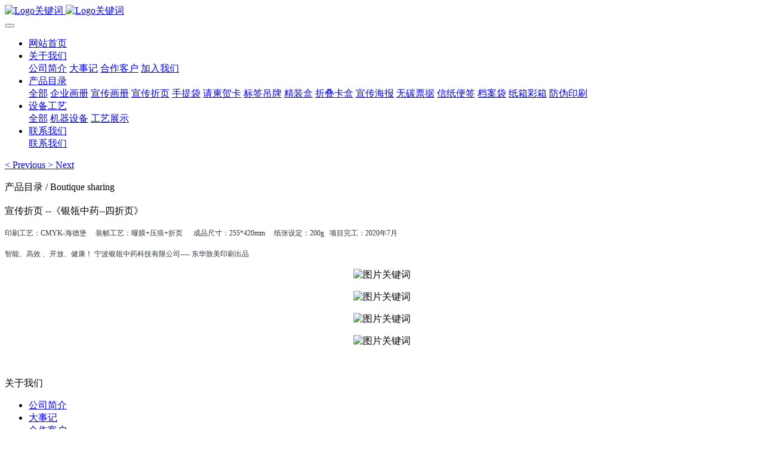

--- FILE ---
content_type: text/html;charset=UTF-8
request_url: https://www.dhzmys.cn/product/84-cn.html
body_size: 4747
content:

<!DOCTYPE HTML>
<html class=" met-web oxh" >
<head>
<meta charset="utf-8">
<meta name="renderer" content="webkit">
<meta http-equiv="X-UA-Compatible" content="IE=edge,chrome=1">
<meta name="viewport" content="width=device-width,initial-scale=1.0,maximum-scale=1.0,minimum-scale=1.0,user-scalable=0,minimal-ui">
<meta name="format-detection" content="telephone=no">
<title>银瓴中药--四折页</title>
<meta name="description" content="印刷工艺：CMYK-海德堡     装帧工艺：哑膜+压痕+折页      成品尺寸：255*420mm     纸张设定：200g   项目完工：2020年7月   

智能、高效 、开放、健康！ 宁波银瓴中药科技有限公司---- 东华致美印刷出品">
<meta name="keywords" content="石家庄印刷，石家庄包装，石家庄画册，石家庄吊牌，石家庄杂志，石家庄标签，石家庄手提袋，河北印刷，石家庄对联福字，石家庄包装设计，石家庄画册设计，石家庄礼品盒，石家庄便签印刷，石家庄票据印刷，河北画册印刷，石家庄信纸印刷，石家庄防伪标签，石家庄纸抽，石家庄纸箱印刷，河北吊牌印刷，石家庄挂历，石家庄台历，石家庄笔记本，石家庄教材印刷，石家庄宣传单，石家庄药盒印刷，石家庄不干胶，石家庄彩箱印刷，石家庄精">
<meta name="generator" content="MetInfo 7.1.0" data-variable="../|cn|cn|metv7|3|85|84" data-user_name="">
<link href="../favicon.ico?1598891488" rel="shortcut icon" type="image/x-icon">
<link rel="stylesheet" type="text/css" href="../public/web/css/basic.css?1597297482">
<link rel="stylesheet" type="text/css" href="../templates/metv7/cache/metinfo.css?1750406665">
<style>
body{
    background-color: !important;font-family: !important;}
h1,h2,h3,h4,h5,h6{font-family: !important;}
</style>
<script>(function(){var t=navigator.userAgent;(t.indexOf("rv:11")>=0||t.indexOf("MSIE 10")>=0)&&document.write("<script src=\"../public/plugins/html5shiv.min.js\"><\/script>")})();</script>
<!--[if lte IE 9]>
<script src="../public/plugins/lteie9.js"></script>
<![endif]-->
</head>
<!--[if lte IE 9]>
<div class="text-xs-center m-b-0 bg-blue-grey-100 alert">
    <button type="button" class="close" aria-label="Close" data-dismiss="alert">
        <span aria-hidden="true">×</span>
    </button>
    你正在使用一个 的浏览器。请以提高您的体验。</div>
<![endif]-->
<body>
<link rel="stylesheet" type="text/css" href="../templates/metv7/static/style.css" />
<header class='met-head' m-id='met_head' m-type="head_nav">
    <nav class="navbar navbar-default box-shadow-none met-nav">
        <div class="container">
            <div class="row">
                <div class='met-nav-btn'>
                                                                    <h3 hidden>石家庄市东华致美商务印刷有限公司</h3>
                                        <div class="navbar-header pull-xs-left">
                        <a href="../" class="met-logo vertical-align block pull-xs-left" title="Logo关键词">
                            <div class="vertical-align-middle">
                                                                        <img src="../upload/202007/1595255139.jpg" alt="Logo关键词" class="mblogo" />
                                    <img src="../upload/202007/1595255138.jpg" alt="Logo关键词" class="pclogo" />
                                                                </div>
                        </a>
                    </div>
                    <button type="button" class="navbar-toggler hamburger hamburger-close collapsed p-x-5 p-y-0 met-nav-toggler" data-target="#met-nav-collapse" data-toggle="collapse">
                        <span class="sr-only"></span>
                        <span class="hamburger-bar"></span>
                    </button>
                    
                </div>
                
                <div class="collapse navbar-collapse navbar-collapse-toolbar pull-md-right p-0" id="met-nav-collapse">
                    <ul class="nav navbar-nav navlist">
                        <li class='nav-item'>
                            <a href="../" title="网站首页" class="nav-link
                                                            ">网站首页</a>
                        </li>
                                                                            <li class="nav-item dropdown m-l-10">
                                                            <a
                                href="../about/"
                                title="关于我们"
                                target='_self'                                class="nav-link dropdown-toggle "
                                data-toggle="dropdown" data-hover="dropdown"
                            >
                                                        <span style=''>关于我们</span></a>
                                                            <div class="dropdown-menu dropdown-menu-right animate animate-reverse">
                                                                                                                                                                <a href="../about/39-cn.html" target='_self' title="公司简介" class='dropdown-item '><span style=''>公司简介</span></a>
                                                                                                                                    <a href="../course/" target='_self' title="大事记" class='dropdown-item '><span style=''>大事记</span></a>
                                                                                                                                    <a href="../img/" target='_self' title="合作客户" class='dropdown-item '><span style=''>合作客户</span></a>
                                                                                                                                    <a href="../job/" target='_self' title="加入我们" class='dropdown-item '><span style=''>加入我们</span></a>
                                                                                            </div>
                        </li>
                                                                                                    <li class="nav-item dropdown m-l-10">
                                                            <a
                                href="../product/"
                                title="产品目录"
                                target='_self'                                class="nav-link dropdown-toggle active"
                                data-toggle="dropdown" data-hover="dropdown"
                            >
                                                        <span style=''>产品目录</span></a>
                                                            <div class="dropdown-menu dropdown-menu-right animate animate-reverse">
                                                                                            <a href="../product/" target='_self'  title="全部" class='dropdown-item nav-parent hidden-xl-up active'>全部</a>
                                                                                                                                <a href="../product/list-83-cn.html" target='_self' title="企业画册" class='dropdown-item '><span style=''>企业画册</span></a>
                                                                                                                                    <a href="../product/list-84-cn.html" target='_self' title="宣传画册" class='dropdown-item '><span style=''>宣传画册</span></a>
                                                                                                                                    <a href="../product/list-85-cn.html" target='_self' title="宣传折页" class='dropdown-item active'><span style=''>宣传折页</span></a>
                                                                                                                                    <a href="../product/list-86-cn.html" target='_self' title="手提袋" class='dropdown-item '><span style=''>手提袋</span></a>
                                                                                                                                    <a href="../product/list-87-cn.html" target='_self' title="请柬贺卡" class='dropdown-item '><span style=''>请柬贺卡</span></a>
                                                                                                                                    <a href="../product/list-88-cn.html" target='_self' title="标签吊牌" class='dropdown-item '><span style=''>标签吊牌</span></a>
                                                                                                                                    <a href="../product/list-89-cn.html" target='_self' title="精装盒" class='dropdown-item '><span style=''>精装盒</span></a>
                                                                                                                                    <a href="../product/list-90-cn.html" target='_self' title="折叠卡盒" class='dropdown-item '><span style=''>折叠卡盒</span></a>
                                                                                                                                    <a href="../product/list-92-cn.html" target='_self' title="宣传海报" class='dropdown-item '><span style=''>宣传海报</span></a>
                                                                                                                                    <a href="../product/list-93-cn.html" target='_self' title="无碳票据" class='dropdown-item '><span style=''>无碳票据</span></a>
                                                                                                                                    <a href="../product/list-94-cn.html" target='_self' title="信纸便签" class='dropdown-item '><span style=''>信纸便签</span></a>
                                                                                                                                    <a href="../product/list-95-cn.html" target='_self' title="档案袋" class='dropdown-item '><span style=''>档案袋</span></a>
                                                                                                                                    <a href="../product/list-96-cn.html" target='_self' title="纸箱彩箱" class='dropdown-item '><span style=''>纸箱彩箱</span></a>
                                                                                                                                    <a href="../product/list-112-cn.html" target='_self' title="防伪印刷" class='dropdown-item '><span style=''>防伪印刷</span></a>
                                                                                            </div>
                        </li>
                                                                                                    <li class="nav-item dropdown m-l-10">
                                                            <a
                                href="../machinery/"
                                title="设备工艺"
                                target='_self'                                class="nav-link dropdown-toggle "
                                data-toggle="dropdown" data-hover="dropdown"
                            >
                                                        <span style=''>设备工艺</span></a>
                                                            <div class="dropdown-menu dropdown-menu-right animate animate-reverse">
                                                                                            <a href="../machinery/" target='_self'  title="全部" class='dropdown-item nav-parent hidden-xl-up '>全部</a>
                                                                                                                                <a href="../machinery/list-80-cn.html" target='_self' title="机器设备" class='dropdown-item '><span style=''>机器设备</span></a>
                                                                                                                                    <a href="../machinery/list-81-cn.html" target='_self' title="工艺展示" class='dropdown-item '><span style=''>工艺展示</span></a>
                                                                                            </div>
                        </li>
                                                                                                    <li class="nav-item dropdown m-l-10">
                                                            <a
                                href="../contacts/"
                                title="联系我们"
                                target='_self'                                class="nav-link dropdown-toggle "
                                data-toggle="dropdown" data-hover="dropdown"
                            >
                                                        <span style=''>联系我们</span></a>
                                                            <div class="dropdown-menu dropdown-menu-right animate animate-reverse">
                                                                                                                                                                <a href="../contacts/lianxiwomenweb-cn.html" target='_self' title="联系我们" class='dropdown-item '><span style=''>联系我们</span></a>
                                                                                            </div>
                        </li>
                                                                    </ul>
                    
                </div>
            </div>
        </div>
    </nav>
</header>
    		<style>
			.met-banner:hover .carousel-control {display: none !important;}
			.carousel-indicators {display: none !important;}
		</style>
		    <div class="met-banner carousel slide" id="exampleCarouselDefault" data-ride="carousel" m-id='banner'  m-type='banner'>
    <ol class="carousel-indicators carousel-indicators-fall">
                    <li data-slide-to="0" data-target="#exampleCarouselDefault" class="    active"></li>
            </ol>
            <a class="left carousel-control" href="#exampleCarouselDefault" role="button" data-slide="prev">
      <span class="icon" aria-hidden="true"><</span>
      <span class="sr-only">Previous</span>
    </a>
    <a class="right carousel-control" href="#exampleCarouselDefault" role="button" data-slide="next">
      <span class="icon" aria-hidden="true">></span>
      <span class="sr-only">Next</span>
    </a>
        <div class="carousel-inner     " role="listbox">
                    <div class="carousel-item     active">
                                        <img class="w-full mobile_img" src="../upload/202306/1687260401.jpg" srcset='../upload/202306/1687260401.jpg 767w,../upload/202306/1687260401.jpg' sizes="(max-width: 767px) 767px" alt="" pch="0" adh="0" iph="0">
                    <img class="w-full pc_img" src="../upload/202306/1687260401.jpg" srcset='../upload/202306/1687260401.jpg 767w,../upload/202306/1687260401.jpg' sizes="(max-width: 767px) 767px" alt="" pch="0" adh="0" iph="0">
                                                                        </div>
            </div>
</div>
<div class="container"  m-id="noset">
	<div class="row">
			<div class="kui_title">
								产品目录<span> / Boutique sharing</span>
				    			</div>
			<div class="kui_pape_pro_show">
				<div class="kui_pape_pro_show_t"><h3>
					        </h3></div>
				<div class="kui_pape_pro_show_c">
					        					
													 													             宣传折页 --《银瓴中药--四折页》<br>
													     											        					<p><span style="font-family: 黑体, SimHei"><span style="font-size: 12px; color: rgb(42, 51, 60);">印刷工艺：</span><span style="font-size: 12px; color: rgb(42, 51, 60);">CMYK-海德堡&nbsp; &nbsp; &nbsp;装帧工艺：哑膜+压痕+折页&nbsp; &nbsp; &nbsp; 成品尺寸<span style="background: white;">：</span><span style="background: white;">255*420mm&nbsp; &nbsp; &nbsp;</span>纸张设定<span style="background: white;">：</span><span style="background: white;">200g&nbsp; &nbsp;<span style="font-size: 12px; color: rgb(42, 51, 60);">项目完工<span style="background: white;">：</span></span><span style="font-size: 12px; color: rgb(42, 51, 60); background: white;">2020年7月&nbsp; &nbsp;</span></span></span></span></p><p><span style="font-family: 黑体, SimHei"><span style="font-size: 12px; color: rgb(42, 51, 60);"><span style="background: white;"><span style="font-size: 12px; color: rgb(42, 51, 60); background: white;">智能、高效 、开放、健康！ 宁波银瓴中药科技有限公司---- 东华致美印刷出品&nbsp;</span></span></span></span></p><p style="text-align:center;"><img src="../upload/202010/1602469511367570.jpg" style="" / alt="图片关键词" title="图片关键词"></p><p style="text-align:center;"><img src="../upload/202010/1602469512400156.jpg" style="" / alt="图片关键词" title="图片关键词"></p><p style="text-align:center;"><img src="../upload/202010/1602469512479098.jpg" style="" / alt="图片关键词" title="图片关键词"></p><p style="text-align:center;"><img src="../upload/202010/1602469512315335.jpg" style="" / alt="图片关键词" title="图片关键词"></p><p style="text-align: center;"><br/></p>      <div id="kui_share"></div>
				</div>
				
			</div>
    </div>
</div>
<style>
	.kui_foot img {max-width: 100%;}
</style>
<div class="kui_foot" m-id='met_foot2' m-type="foot">
	<div class="container">
		<div class="row">
			
			<div class="col-lg-6 col-md-12 col-sm-12 col-xs-12 ">
									<div class="col-lg-3 col-md-3 col-sm-6 col-xs-6 ">
							<div class="kui_xt">关于我们</div>
							<ul class="kui_xd1">
								<li><a href="../about/39-cn.html" target='_self' title="公司简介">公司简介</a></li>
			      			<li><a href="../course/" target='_self' title="大事记">大事记</a></li>
			      			<li><a href="../img/" target='_self' title="合作客户">合作客户</a></li>
			      			<li><a href="../job/" target='_self' title="加入我们">加入我们</a></li>
			      							</ul>
						</div>
			      						<div class="col-lg-3 col-md-3 col-sm-6 col-xs-6 ">
							<div class="kui_xt">商务印刷</div>
							<ul class="kui_xd1">
								<li><a href="/product/list-83-cn.html" target='_self' title="企业画册">企业画册</a></li>
			      			<li><a href="/product/list-84-cn.html" target='_self' title="期刊杂志">期刊杂志</a></li>
			      			<li><a href="/product/list-85-cn.html" target='_self' title="宣传折页">宣传折页</a></li>
			      			<li><a href="/product/list-92-cn.html" target='_self' title="挂历台历">挂历台历</a></li>
			      			<li><a href="/product/list-87-cn.html" target='_self' title="请柬贺卡">请柬贺卡</a></li>
			      							</ul>
						</div>
			      						<div class="col-lg-3 col-md-3 col-sm-6 col-xs-6 ">
							<div class="kui_xt">包装印刷</div>
							<ul class="kui_xd1">
								<li><a href="/product/list-90-cn.html" target='_self' title="折叠盒">折叠盒</a></li>
			      			<li><a href="/product/list-88-cn.html" target='_self' title="吊牌标签">吊牌标签</a></li>
			      			<li><a href="/product/list-86-cn.html" target='_self' title="手提袋">手提袋</a></li>
			      			<li><a href="/product/list-89-cn.html" target='_self' title="精装盒">精装盒</a></li>
			      			<li><a href="/product/list-96-cn.html" target='_self' title="包装彩箱">包装彩箱</a></li>
			      							</ul>
						</div>
			      						<div class="col-lg-3 col-md-3 col-sm-6 col-xs-6 ">
							<div class="kui_xt">其他印刷</div>
							<ul class="kui_xd1">
								<li><a href="/product/list-95-cn.html" target='_self' title="信纸信封">信纸信封</a></li>
			      			<li><a href="/product/list-93-cn.html" target='_self' title="无碳票据">无碳票据</a></li>
			      			<li><a href="/product/list-91-cn.html" target='_self' title="档案袋">档案袋</a></li>
			      			<li><a href="/product/list-94-cn.html" target='_self' title="笔记本">笔记本</a></li>
			      			<li><a href="/product/list-112-cn.html" target='_self' title="防伪印刷">防伪印刷</a></li>
			      							</ul>
						</div>
			      						</div>
						<div class="col-lg-3 col-md-12 col-sm-12 col-xs-12 ">
							<p style="text-align: center;"><img src="../upload/202009/1601216085858775.png" title="" data-width="233" data-height="198"/></p>						</div>
						<div class="col-lg-3 col-md-12 col-sm-12 col-xs-12 ">
							<p style="text-align: center;"><img src="../upload/202009/1601216246151617.png" title="" data-width="401" data-height="216" alt=""/></p>						</div>
						
			
			<div class="kui_b">
				    				<div>东华致美 版权所有 2008-2014 冀ICP备20020097号</div>
								    				<div>河北省石家庄市高新区珠江大道兴安大街222号方亿工业园B区2-102</div>
								    				<div>0311-86120438  86120439</div>
								    				<div><script src="//live.sjzzh.cn/php/app.php?widget-init.js" async=""></script><script>(function(d,t,u,s,e){e=d.getElementsByTagName(t)[0];s=d.createElement(t);s.src=u;s.async=1;e.parentNode.insertBefore(s,e);})(document,'script','//live.sjzzh.cn/php/app.php?widget-init.js');</script></div>
								    				<div><p>石家庄印刷,石家庄包装,石家庄手提袋,石家庄礼盒印刷，石家庄画册，期刊杂志，手提袋，石家庄折页，礼盒，信纸，台历，挂历，河北印刷，高档画册，书刊印刷，三折页，两折页，4折页，折叠纸盒，飞机盒，抽屉盒，精装盒，天地盖盒，书本盒，异型盒，便签，笔记本，标签，不干胶标签，无碳复写票据，三联单，四联单，设计画册，设计服务，快印，折叠纸盒，画册</p></div>
				            <div class="powered_by_metinfo"></div>
			</div>
		</div>
	</div>
</div>

<div class="met-menu-list text-xs-center     " m-id="noset" m-type="menu">
    <div class="main">
            </div>
</div>

<input type="hidden" name="met_lazyloadbg" value="">
<textarea name="met_product_video" data-playinfo="0|0" hidden></textarea>
<script src="../cache/lang_json_cn.js?1761276364"></script>
<script src="../public/web/js/basic.js?1597297482" data-js_url="../templates/metv7/cache/metinfo.js?1750406666" id="met-page-js"></script>
<script type="text/javascript" src="https://www.dhzmys.cn/app/app/met_stat/web/templates/js/met_stat.js"></script>
</body>
</html>
<link rel="stylesheet" href="../templates/metv7/static/share/css/share.min.css" />
<script src="../templates/metv7/static/share/js/jquery.share.min.js"></script>
<script >
	//分享代码
	if ($('#kui_share').length) {
		$('#kui_share').share({
			sites: ['qzone', 'qq', 'weibo', 'wechat']
		});
	}
	</script>